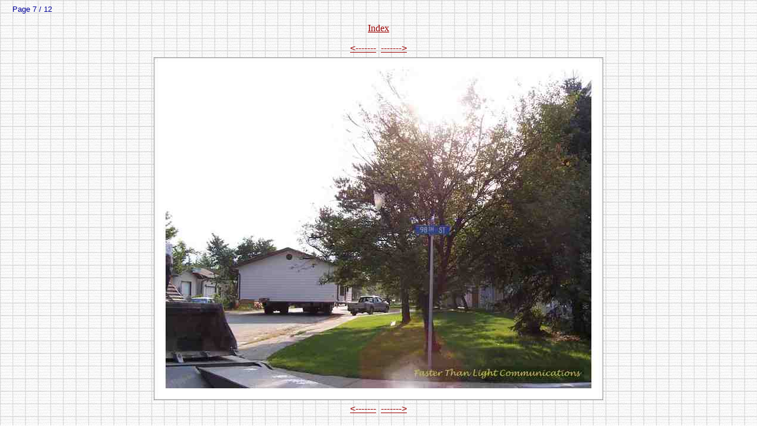

--- FILE ---
content_type: text/html
request_url: http://ensign.ftlcomm.com/boom/2009/house014/pages/page_7.html
body_size: 1501
content:
<!DOCTYPE HTML PUBLIC "-//W3C//DTD HTML 4.01 Transitional//EN">
<html><head>
<meta http-equiv="content-type" content="text/html; charset=utf-8">
<title>007</title>
<meta name="generator" content="Galerie 5.4.0 - Template: Notebook v5.4.0">
<meta http-equiv="imagetoolbar" content="no">
<script type="text/javascript" src="galerieslideshow.js"></script>
</head>
<body onLoad="loadNextImage(8);" bgcolor="#ffffff" background="background.jpg" text="#000099" link="#990000" vlink="#990000" alink="#990000">

<div align="center">

<table width="98%" cellspacing="0" cellpadding="0" border="0"><tr>
<td><font face="Helvetica,Arial,sans-serif"><small>Page 7 / 12</small></font></td>
<td align="right"></td>
</tr></table>

<p><a href="../index.html">Index</a></p>

<font face="Helvetica,Arial,sans-serif"><a href="page_6.html">&lt;-------</a>&nbsp; <a href="page_8.html">-------&gt;</a></font><br>

<table cellspacing="0" cellpadding="6" border="0"><tr><td>
<img src="../mediafiles/l7.jpg" height="580" width="760" border="0" alt="">
</td></tr></table>

<font face="Helvetica,Arial,sans-serif"><a href="page_6.html">&lt;-------</a>&nbsp; <a href="page_8.html">-------&gt;</a></font><br>

<p></p>
<p></p>
<p></p>
<p>This morning at twenty to nine the house is in front of Cedar Villa ready to move onto the front yard of the lot.</p>
<p>September 3, 2009 20:43:00</p>
<p><font color="#666666"><small><i></i></small></font></p>
<p><font color="#666666"><small><i></i></small></font></p>

</div>

</body>
</html>